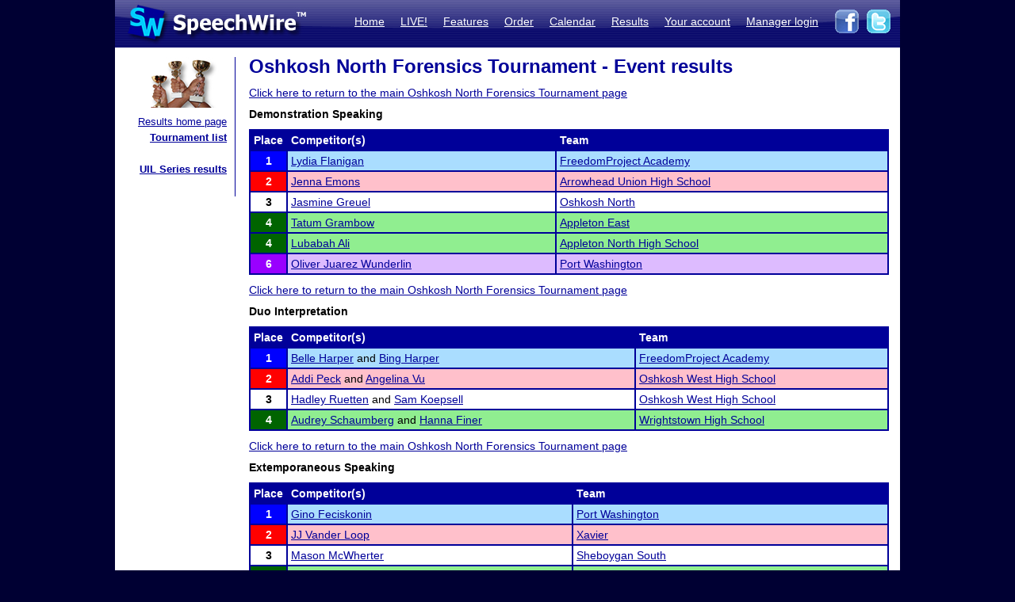

--- FILE ---
content_type: text/html; charset=UTF-8
request_url: https://postings.speechwire.com/r-results.php?tournid=12320&groupingid=0&round=F
body_size: 39756
content:
<!DOCTYPE html PUBLIC "-//W3C//DTD XHTML 1.0 Transitional//EN" "http://www.w3.org/TR/xhtml1/DTD/xhtml1-transitional.dtd">
<html xmlns="http://www.w3.org/1999/xhtml">
<head>
<meta http-equiv="Content-Type" content="text/html; charset=iso-8859-1" />
<META NAME="Keywords" CONTENT="speechwire, speech tournament, speech tournament software, speech team, debate team, debate tournament, debate tournament software, forensics tournament software, congress tournament software, speechwire tournament services, speech, tournament services, forensics, forensics software, ie tournament, forensics scheduling, speech tournament scheduling, speech tournament manager, tournament software, speech tournament website, tournament website, individual events, tournament, speech tournament, speech software, individual events software, stew unit productions, individual events tournament, ben stewart, speech team software, stewart softworks, stewart, espeech.net, espeech, speechtournament, benjamin stewart">
<META NAME="Description" CONTENT="SpeechWire Tournament Services is comprehensive speech tournament sofware and debate tournament software, including registration, scheduling or pairing, tabulation and results posting. SpeechWire services run all types of forensics, including speech, debate and congress, across the United States.">
<meta name="robots" content="index,follow"><title>SpeechWire Tournament Services - Forensics Tournament Software - Speech, Debate, Congress</title>
<link href="/su-1.css" rel="stylesheet" type="text/css" />
<link href="/sw4.css" rel="stylesheet" type="text/css" />
<link rel="shortcut icon" href="tabroom/images/favicon-32.ico" type="image/x-icon" />
<style type="text/css">


td img {display: block;}
html,body {
		margin: 0px;
		padding: 0px;
		border: none;
		border-collapse: collapse;
	}
	#fullsize {
		border: none;
		padding: 0px;
		border-collapse: collapse;
	}
</style>
</head>
<body style="background-color: #000033;">
<table width='990px' align="center" id="fullsize">
<tr>
<td class='centered' id="fullsize" width="245px">
  <a href="http://www.speechwire.com/index.php"><img src="/images/header-2011-logo.jpg" border="0" /></a>
</td>
<td class='centered' id="fullsize" style="background:url(/images/header-2011-back.jpg); text-align: right; vertical-align:middle;" width="745px">
  <table align="right">
  <tr>
  <td style="padding-bottom: 5px;">
  <a class='whitelink' href="https://www.speechwire.com/index.php">Home</a>&nbsp;&nbsp;&nbsp;&nbsp;
  <a class='whitelink' href="https://www.speechwire.com/c-subscribe.php">LIVE!</a>&nbsp;&nbsp;&nbsp;&nbsp;
  <a class='whitelink' href="https://www.speechwire.com/p-features.php">Features</a>&nbsp;&nbsp;&nbsp;&nbsp;
  <a class='whitelink' href="https://www.speechwire.com/p-order.php">Order</a>&nbsp;&nbsp;&nbsp;&nbsp;
  <a class='whitelink' href="https://postings.speechwire.com/p-calendar.php">Calendar</a>&nbsp;&nbsp;&nbsp;&nbsp;
  <a class='whitelink' href="https://postings.speechwire.com/r-index.php">Results</a>&nbsp;&nbsp;&nbsp;&nbsp;
  <a class='whitelink' href="https://www.speechwire.com/c-index.php">Your account</a>&nbsp;&nbsp;&nbsp;&nbsp;
  <a class='whitelink' href="https://manage.speechwire.com/">Manager login</a>&nbsp;&nbsp;&nbsp;&nbsp;
  </td>
  <td>
  <a href="http://www.facebook.com/SpeechWire" target="_blank"><img src="/images/fb-2011.gif" border="0" style="display: inline;" /></a>&nbsp;
  <a href="http://www.twitter.com/SpeechWire" target="_blank"><img src="/images/tw-2011.gif" border="0" style="display: inline;" /></a>&nbsp;&nbsp;
  </td>
  </tr>
  </table>
</td>
</tr>
</table>
<table width='990px' align="center" id="fullsize">
<tr>
<td style="background-color: white; vertical-align:top;padding-top:10px;padding-bottom:20px;">

<table>
<tr>

<td width='128' valign="top" class='navbar' style="background-color: white; padding-left:10px;padding-right:10px;padding-bottom:10px;border-right: 1px solid #000099;">
	<table width='128' class='navbar'>
    <tr>
	
    
	<td class='navbar' width="128px">
    <img src="/images/newmenu-results.jpg" width="128px" height="64px" align="center" />	</td>
    </tr>
    
    <tr>
    <td class='navbar navbartext' style="background-color: white;" width='128px'>
    <a href='/r-index.php'>Results home page</a><br>
		<strong><a href='/r-tournamentlist.php'>Tournament list</a></strong><br />
		<br>
		<strong><a href='/r-uil.php'>UIL Series results</a></strong>    </td>
    </tr>
    </table>

</td>

</tr>
</table>

</td>
<td width='820px' valign='top' style='padding-left: 14px; padding-top: 10px; padding-right: 14px; background-color: white; border: 0px; border-collapse: collapse;'>
<p class='pagetitle'>Oshkosh North Forensics Tournament  - Event results</p><p><a href='r-tournament.php?tournid=12320'>Click here to return to the main Oshkosh North Forensics Tournament  page</a></p><p><strong>Demonstration Speaking</strong></p><p><table class='dd' width='100%'><tr class='tableheader'><td class='dd' width='30px'>Place</td><td class='dd'>Competitor(s)</td><td class='dd'>Team</td></tr><tr><td rowspan='1' class='dd centered place1'>1</td><td rowspan='1' class='dd placeshade1'><a href='r-comp.php?compid=577280&seasonid=14'>Lydia Flanigan</a></td><td class='dd placeshade1''><a href='r-team.php?teamid=5428&seasonid=14'>FreedomProject Academy</a></td></tr><tr><td rowspan='1' class='dd centered place2'>2</td><td rowspan='1' class='dd placeshade2'><a href='r-comp.php?compid=443776&seasonid=14'>Jenna Emons</a></td><td class='dd placeshade2''><a href='r-team.php?teamid=3549&seasonid=14'>Arrowhead Union High School</a></td></tr><tr><td rowspan='1' class='dd centered place3'>3</td><td rowspan='1' class='dd placeshade3'><a href='r-comp.php?compid=500866&seasonid=14'>Jasmine Greuel</a></td><td class='dd placeshade3''><a href='r-team.php?teamid=4036&seasonid=14'>Oshkosh North</a></td></tr><tr><td rowspan='1' class='dd centered place4'>4</td><td rowspan='1' class='dd placeshade4'><a href='r-comp.php?compid=449185&seasonid=14'>Tatum Grambow</a></td><td class='dd placeshade4''><a href='r-team.php?teamid=13054&seasonid=14'>Appleton East</a></td></tr><tr><td rowspan='1' class='dd centered place4'>4</td><td rowspan='1' class='dd placeshade4'><a href='r-comp.php?compid=501028&seasonid=14'>Lubabah Ali</a></td><td class='dd placeshade4''><a href='r-team.php?teamid=3773&seasonid=14'>Appleton North High School</a></td></tr><tr><td rowspan='1' class='dd centered place6'>6</td><td rowspan='1' class='dd placeshade6'><a href='r-comp.php?compid=540378&seasonid=14'>Oliver Juarez Wunderlin</a></td><td class='dd placeshade6''><a href='r-team.php?teamid=2401&seasonid=14'>Port Washington</a></td></tr></table></p><p><a href='r-tournament.php?tournid=12320'>Click here to return to the main Oshkosh North Forensics Tournament  page</a></p><p><strong>Duo Interpretation</strong></p><p><table class='dd' width='100%'><tr class='tableheader'><td class='dd' width='30px'>Place</td><td class='dd'>Competitor(s)</td><td class='dd'>Team</td></tr><tr><td rowspan='1' class='dd centered place1'>1</td><td rowspan='1' class='dd placeshade1'><a href='r-comp.php?compid=342154&seasonid=14'>Belle Harper</a> and <a href='r-comp.php?compid=342156&seasonid=14'>Bing Harper</a></td><td class='dd placeshade1''><a href='r-team.php?teamid=5428&seasonid=14'>FreedomProject Academy</a></td></tr><tr><td rowspan='1' class='dd centered place2'>2</td><td rowspan='1' class='dd placeshade2'><a href='r-comp.php?compid=549505&seasonid=14'>Addi Peck</a> and <a href='r-comp.php?compid=549506&seasonid=14'>Angelina Vu</a></td><td class='dd placeshade2''><a href='r-team.php?teamid=4034&seasonid=14'>Oshkosh West High School</a></td></tr><tr><td rowspan='1' class='dd centered place3'>3</td><td rowspan='1' class='dd placeshade3'><a href='r-comp.php?compid=474122&seasonid=14'>Hadley Ruetten</a> and <a href='r-comp.php?compid=563261&seasonid=14'>Sam Koepsell</a></td><td class='dd placeshade3''><a href='r-team.php?teamid=4034&seasonid=14'>Oshkosh West High School</a></td></tr><tr><td rowspan='1' class='dd centered place4'>4</td><td rowspan='1' class='dd placeshade4'><a href='r-comp.php?compid=542148&seasonid=14'>Audrey Schaumberg</a> and <a href='r-comp.php?compid=542133&seasonid=14'>Hanna Finer</a></td><td class='dd placeshade4''><a href='r-team.php?teamid=9488&seasonid=14'>Wrightstown High School</a></td></tr></table></p><p><a href='r-tournament.php?tournid=12320'>Click here to return to the main Oshkosh North Forensics Tournament  page</a></p><p><strong>Extemporaneous Speaking</strong></p><p><table class='dd' width='100%'><tr class='tableheader'><td class='dd' width='30px'>Place</td><td class='dd'>Competitor(s)</td><td class='dd'>Team</td></tr><tr><td rowspan='1' class='dd centered place1'>1</td><td rowspan='1' class='dd placeshade1'><a href='r-comp.php?compid=498401&seasonid=14'>Gino Feciskonin</a></td><td class='dd placeshade1''><a href='r-team.php?teamid=2401&seasonid=14'>Port Washington</a></td></tr><tr><td rowspan='1' class='dd centered place2'>2</td><td rowspan='1' class='dd placeshade2'><a href='r-comp.php?compid=584838&seasonid=14'>JJ Vander Loop</a></td><td class='dd placeshade2''><a href='r-team.php?teamid=7396&seasonid=14'>Xavier</a></td></tr><tr><td rowspan='1' class='dd centered place3'>3</td><td rowspan='1' class='dd placeshade3'><a href='r-comp.php?compid=443012&seasonid=14'>Mason McWherter</a></td><td class='dd placeshade3''><a href='r-team.php?teamid=3474&seasonid=14'>Sheboygan South</a></td></tr><tr><td rowspan='1' class='dd centered place4'>4</td><td rowspan='1' class='dd placeshade4'><a href='r-comp.php?compid=450301&seasonid=14'>Lorelei Kutchek</a></td><td class='dd placeshade4''><a href='r-team.php?teamid=3758&seasonid=14'>Neenah High School</a></td></tr></table></p><p><a href='r-tournament.php?tournid=12320'>Click here to return to the main Oshkosh North Forensics Tournament  page</a></p><p><strong>Farrago</strong></p><p><table class='dd' width='100%'><tr class='tableheader'><td class='dd' width='30px'>Place</td><td class='dd'>Competitor(s)</td><td class='dd'>Team</td></tr><tr><td rowspan='1' class='dd centered place1'>1</td><td rowspan='1' class='dd placeshade1'><a href='r-comp.php?compid=506541&seasonid=14'>Raine Xiong</a></td><td class='dd placeshade1''><a href='r-team.php?teamid=3474&seasonid=14'>Sheboygan South</a></td></tr><tr><td rowspan='1' class='dd centered place2'>2</td><td rowspan='1' class='dd placeshade2'><a href='r-comp.php?compid=503705&seasonid=14'>Paige Gilson</a></td><td class='dd placeshade2''><a href='r-team.php?teamid=9488&seasonid=14'>Wrightstown High School</a></td></tr><tr><td rowspan='1' class='dd centered place3'>3</td><td rowspan='1' class='dd placeshade3'><a href='r-comp.php?compid=443891&seasonid=14'>Ainsley Schwalbe</a></td><td class='dd placeshade3''><a href='r-team.php?teamid=3474&seasonid=14'>Sheboygan South</a></td></tr><tr><td rowspan='1' class='dd centered place4'>4</td><td rowspan='1' class='dd placeshade4'><a href='r-comp.php?compid=498753&seasonid=14'>Courtney Weston</a></td><td class='dd placeshade4''><a href='r-team.php?teamid=3549&seasonid=14'>Arrowhead Union High School</a></td></tr></table></p><p><a href='r-tournament.php?tournid=12320'>Click here to return to the main Oshkosh North Forensics Tournament  page</a></p><p><strong>Group Interpretation</strong></p><p><table class='dd' width='100%'><tr class='tableheader'><td class='dd' width='30px'>Place</td><td class='dd'>Competitor(s)</td><td class='dd'>Team</td></tr><tr><td rowspan='1' class='dd centered place1'>1</td><td rowspan='1' class='dd placeshade1'><a href='r-comp.php?compid=501493&seasonid=14'>Aleah Her</a>, <a href='r-comp.php?compid=589860&seasonid=14'>Kenzie Bartel</a> and <a href='r-comp.php?compid=501498&seasonid=14'>Shelby Watson</a></td><td class='dd placeshade1''><a href='r-team.php?teamid=13054&seasonid=14'>Appleton East</a></td></tr><tr><td rowspan='1' class='dd centered place2'>2</td><td rowspan='1' class='dd placeshade2'><a href='r-comp.php?compid=585807&seasonid=14'>Aiza Khan</a> and <a href='r-comp.php?compid=585806&seasonid=14'>Madelyn Delfield</a></td><td class='dd placeshade2''><a href='r-team.php?teamid=23201&seasonid=14'>Germantown High School Forensics</a></td></tr><tr><td rowspan='1' class='dd centered place3'>3</td><td rowspan='1' class='dd placeshade3'><a href='r-comp.php?compid=582048&seasonid=14'>Cali Rauch</a>, <a href='r-comp.php?compid=582049&seasonid=14'>Izzie Catalano</a> and <a href='r-comp.php?compid=582050&seasonid=14'>Maddie Williams</a></td><td class='dd placeshade3''><a href='r-team.php?teamid=3549&seasonid=14'>Arrowhead Union High School</a></td></tr></table></p><p><a href='r-tournament.php?tournid=12320'>Click here to return to the main Oshkosh North Forensics Tournament  page</a></p><p><strong>Impromptu Speaking</strong></p><p><table class='dd' width='100%'><tr class='tableheader'><td class='dd' width='30px'>Place</td><td class='dd'>Competitor(s)</td><td class='dd'>Team</td></tr><tr><td rowspan='1' class='dd centered place1'>1</td><td rowspan='1' class='dd placeshade1'><a href='r-comp.php?compid=447956&seasonid=14'>Kaitlin Brooks</a></td><td class='dd placeshade1''><a href='r-team.php?teamid=7193&seasonid=14'>Bonduel High School</a></td></tr><tr><td rowspan='1' class='dd centered place2'>2</td><td rowspan='1' class='dd placeshade2'><a href='r-comp.php?compid=577274&seasonid=14'>Henry Pahlow</a></td><td class='dd placeshade2''><a href='r-team.php?teamid=5428&seasonid=14'>FreedomProject Academy</a></td></tr><tr><td rowspan='1' class='dd centered place3'>3</td><td rowspan='1' class='dd placeshade3'><a href='r-comp.php?compid=552208&seasonid=14'>Abby Radtke</a></td><td class='dd placeshade3''><a href='r-team.php?teamid=9488&seasonid=14'>Wrightstown High School</a></td></tr><tr><td rowspan='1' class='dd centered place4'>4</td><td rowspan='1' class='dd placeshade4'><a href='r-comp.php?compid=503705&seasonid=14'>Paige Gilson</a></td><td class='dd placeshade4''><a href='r-team.php?teamid=9488&seasonid=14'>Wrightstown High School</a></td></tr><tr><td rowspan='1' class='dd centered place5'>5</td><td rowspan='1' class='dd placeshade5'><a href='r-comp.php?compid=442272&seasonid=14'>David Zhou</a></td><td class='dd placeshade5''><a href='r-team.php?teamid=3549&seasonid=14'>Arrowhead Union High School</a></td></tr><tr><td rowspan='1' class='dd centered place6'>6</td><td rowspan='1' class='dd placeshade6'><a href='r-comp.php?compid=498395&seasonid=14'>Anna Livermore</a></td><td class='dd placeshade6''><a href='r-team.php?teamid=3464&seasonid=14'>Kaukauna High School</a></td></tr></table></p><p><a href='r-tournament.php?tournid=12320'>Click here to return to the main Oshkosh North Forensics Tournament  page</a></p><p><strong>Informative Speaking</strong></p><p><table class='dd' width='100%'><tr class='tableheader'><td class='dd' width='30px'>Place</td><td class='dd'>Competitor(s)</td><td class='dd'>Team</td></tr><tr><td rowspan='1' class='dd centered place1'>1</td><td rowspan='1' class='dd placeshade1'><a href='r-comp.php?compid=442532&seasonid=14'>Kaitlyn Rohan</a></td><td class='dd placeshade1''><a href='r-team.php?teamid=9488&seasonid=14'>Wrightstown High School</a></td></tr><tr><td rowspan='1' class='dd centered place2'>2</td><td rowspan='1' class='dd placeshade2'><a href='r-comp.php?compid=585808&seasonid=14'>Grace Schmechel</a></td><td class='dd placeshade2''><a href='r-team.php?teamid=23201&seasonid=14'>Germantown High School Forensics</a></td></tr><tr><td rowspan='1' class='dd centered place3'>3</td><td rowspan='1' class='dd placeshade3'><a href='r-comp.php?compid=442278&seasonid=14'>Olivia Fladhammer</a></td><td class='dd placeshade3''><a href='r-team.php?teamid=3549&seasonid=14'>Arrowhead Union High School</a></td></tr><tr><td rowspan='1' class='dd centered place4'>4</td><td rowspan='1' class='dd placeshade4'><a href='r-comp.php?compid=585809&seasonid=14'>Paige Holke</a></td><td class='dd placeshade4''><a href='r-team.php?teamid=23201&seasonid=14'>Germantown High School Forensics</a></td></tr><tr><td rowspan='1' class='dd centered place5'>5</td><td rowspan='1' class='dd placeshade5'><a href='r-comp.php?compid=446704&seasonid=14'>Brooke Bauer</a></td><td class='dd placeshade5''><a href='r-team.php?teamid=3800&seasonid=14'>New Berlin West</a></td></tr></table></p><p><a href='r-tournament.php?tournid=12320'>Click here to return to the main Oshkosh North Forensics Tournament  page</a></p><p><strong>Moments in History</strong></p><p><table class='dd' width='100%'><tr class='tableheader'><td class='dd' width='30px'>Place</td><td class='dd'>Competitor(s)</td><td class='dd'>Team</td></tr><tr><td rowspan='1' class='dd centered place1'>1</td><td rowspan='1' class='dd placeshade1'><a href='r-comp.php?compid=589861&seasonid=14'>Emily Gronert</a></td><td class='dd placeshade1''><a href='r-team.php?teamid=13054&seasonid=14'>Appleton East</a></td></tr><tr><td rowspan='1' class='dd centered place2'>2</td><td rowspan='1' class='dd placeshade2'><a href='r-comp.php?compid=474124&seasonid=14'>Lara Funnell</a></td><td class='dd placeshade2''><a href='r-team.php?teamid=4034&seasonid=14'>Oshkosh West High School</a></td></tr><tr><td rowspan='1' class='dd centered place3'>3</td><td rowspan='1' class='dd placeshade3'><a href='r-comp.php?compid=506034&seasonid=14'>Aine Thomas</a></td><td class='dd placeshade3''><a href='r-team.php?teamid=3549&seasonid=14'>Arrowhead Union High School</a></td></tr><tr><td rowspan='1' class='dd centered place4'>4</td><td rowspan='1' class='dd placeshade4'><a href='r-comp.php?compid=503905&seasonid=14'>Erin Breister</a></td><td class='dd placeshade4''><a href='r-team.php?teamid=13054&seasonid=14'>Appleton East</a></td></tr><tr><td rowspan='1' class='dd centered place5'>5</td><td rowspan='1' class='dd placeshade5'><a href='r-comp.php?compid=511916&seasonid=14'>Haleigh Cartwright</a></td><td class='dd placeshade5''><a href='r-team.php?teamid=4036&seasonid=14'>Oshkosh North</a></td></tr><tr><td rowspan='1' class='dd centered place6'>6</td><td rowspan='1' class='dd placeshade6'><a href='r-comp.php?compid=584658&seasonid=14'>Cooper Ahrens</a></td><td class='dd placeshade6''><a href='r-team.php?teamid=9587&seasonid=14'>Winnebago Lutheran Academy</a></td></tr></table></p><p><a href='r-tournament.php?tournid=12320'>Click here to return to the main Oshkosh North Forensics Tournament  page</a></p><p><strong>Novice Poetry</strong></p><p><table class='dd' width='100%'><tr class='tableheader'><td class='dd' width='30px'>Place</td><td class='dd'>Competitor(s)</td><td class='dd'>Team</td></tr><tr><td rowspan='1' class='dd centered place1'>1</td><td rowspan='1' class='dd placeshade1'><a href='r-comp.php?compid=586326&seasonid=14'>Human Du Plessis</a></td><td class='dd placeshade1''><a href='r-team.php?teamid=3575&seasonid=14'>Plymouth High School</a></td></tr><tr><td rowspan='1' class='dd centered place2'>2</td><td rowspan='1' class='dd placeshade2'><a href='r-comp.php?compid=582061&seasonid=14'>Olivia Green</a></td><td class='dd placeshade2''><a href='r-team.php?teamid=3549&seasonid=14'>Arrowhead Union High School</a></td></tr><tr><td rowspan='1' class='dd centered place3'>3</td><td rowspan='1' class='dd placeshade3'><a href='r-comp.php?compid=589864&seasonid=14'>Jonathan Leicht</a></td><td class='dd placeshade3''><a href='r-team.php?teamid=13054&seasonid=14'>Appleton East</a></td></tr><tr><td rowspan='1' class='dd centered place4'>4</td><td rowspan='1' class='dd placeshade4'><a href='r-comp.php?compid=591160&seasonid=14'>Sal Pucillo</a></td><td class='dd placeshade4''><a href='r-team.php?teamid=3485&seasonid=14'>Waupaca</a></td></tr></table></p><p><a href='r-tournament.php?tournid=12320'>Click here to return to the main Oshkosh North Forensics Tournament  page</a></p><p><strong>Novice Prose</strong></p><p><table class='dd' width='100%'><tr class='tableheader'><td class='dd' width='30px'>Place</td><td class='dd'>Competitor(s)</td><td class='dd'>Team</td></tr><tr><td rowspan='1' class='dd centered place1'>1</td><td rowspan='1' class='dd placeshade1'><a href='r-comp.php?compid=589864&seasonid=14'>Jonathan Leicht</a></td><td class='dd placeshade1''><a href='r-team.php?teamid=13054&seasonid=14'>Appleton East</a></td></tr><tr><td rowspan='1' class='dd centered place2'>2</td><td rowspan='1' class='dd placeshade2'><a href='r-comp.php?compid=594287&seasonid=14'>Kalayna Small</a></td><td class='dd placeshade2''><a href='r-team.php?teamid=13054&seasonid=14'>Appleton East</a></td></tr><tr><td rowspan='1' class='dd centered place3'>3</td><td rowspan='1' class='dd placeshade3'><a href='r-comp.php?compid=581066&seasonid=14'>Hannah Fiser</a></td><td class='dd placeshade3''><a href='r-team.php?teamid=4036&seasonid=14'>Oshkosh North</a></td></tr><tr><td rowspan='1' class='dd centered place4'>4</td><td rowspan='1' class='dd placeshade4'><a href='r-comp.php?compid=577278&seasonid=14'>Lydia Treu</a></td><td class='dd placeshade4''><a href='r-team.php?teamid=5428&seasonid=14'>FreedomProject Academy</a></td></tr><tr><td rowspan='1' class='dd centered place5'>5</td><td rowspan='1' class='dd placeshade5'><a href='r-comp.php?compid=585955&seasonid=14'>Krissah Hopkins</a></td><td class='dd placeshade5''><a href='r-team.php?teamid=3474&seasonid=14'>Sheboygan South</a></td></tr><tr><td rowspan='1' class='dd centered place6'>6</td><td rowspan='1' class='dd placeshade6'><a href='r-comp.php?compid=589883&seasonid=14'>Dassani Bui</a></td><td class='dd placeshade6''><a href='r-team.php?teamid=3773&seasonid=14'>Appleton North High School</a></td></tr></table></p><p><a href='r-tournament.php?tournid=12320'>Click here to return to the main Oshkosh North Forensics Tournament  page</a></p><p><strong>Oral Interpretation of Literature</strong></p><p><table class='dd' width='100%'><tr class='tableheader'><td class='dd' width='30px'>Place</td><td class='dd'>Competitor(s)</td><td class='dd'>Team</td></tr><tr><td rowspan='1' class='dd centered place1'>1</td><td rowspan='1' class='dd placeshade1'><a href='r-comp.php?compid=498892&seasonid=14'>Isabelle Bestul</a></td><td class='dd placeshade1''><a href='r-team.php?teamid=7396&seasonid=14'>Xavier</a></td></tr><tr><td rowspan='1' class='dd centered place2'>2</td><td rowspan='1' class='dd placeshade2'><a href='r-comp.php?compid=501498&seasonid=14'>Shelby Watson</a></td><td class='dd placeshade2''><a href='r-team.php?teamid=13054&seasonid=14'>Appleton East</a></td></tr><tr><td rowspan='1' class='dd centered place3'>3</td><td rowspan='1' class='dd placeshade3'><a href='r-comp.php?compid=515779&seasonid=14'>Isa Wagner</a></td><td class='dd placeshade3''><a href='r-team.php?teamid=5428&seasonid=14'>FreedomProject Academy</a></td></tr><tr><td rowspan='1' class='dd centered place4'>4</td><td rowspan='1' class='dd placeshade4'><a href='r-comp.php?compid=443012&seasonid=14'>Mason McWherter</a></td><td class='dd placeshade4''><a href='r-team.php?teamid=3474&seasonid=14'>Sheboygan South</a></td></tr></table></p><p><a href='r-tournament.php?tournid=12320'>Click here to return to the main Oshkosh North Forensics Tournament  page</a></p><p><strong>Oratory</strong></p><p><table class='dd' width='100%'><tr class='tableheader'><td class='dd' width='30px'>Place</td><td class='dd'>Competitor(s)</td><td class='dd'>Team</td></tr><tr><td rowspan='1' class='dd centered place1'>1</td><td rowspan='1' class='dd placeshade1'><a href='r-comp.php?compid=342156&seasonid=14'>Bing Harper</a></td><td class='dd placeshade1''><a href='r-team.php?teamid=5428&seasonid=14'>FreedomProject Academy</a></td></tr><tr><td rowspan='1' class='dd centered place2'>2</td><td rowspan='1' class='dd placeshade2'><a href='r-comp.php?compid=501220&seasonid=14'>Anya Duffy</a></td><td class='dd placeshade2''><a href='r-team.php?teamid=3530&seasonid=14'>Ripon High School</a></td></tr><tr><td rowspan='1' class='dd centered place3'>3</td><td rowspan='1' class='dd placeshade3'><a href='r-comp.php?compid=442269&seasonid=14'>Lucy Duchac</a></td><td class='dd placeshade3''><a href='r-team.php?teamid=3549&seasonid=14'>Arrowhead Union High School</a></td></tr><tr><td rowspan='1' class='dd centered place4'>4</td><td rowspan='1' class='dd placeshade4'><a href='r-comp.php?compid=584311&seasonid=14'>Beate Kobineca</a></td><td class='dd placeshade4''><a href='r-team.php?teamid=3758&seasonid=14'>Neenah High School</a></td></tr><tr><td rowspan='1' class='dd centered place5'>5</td><td rowspan='1' class='dd placeshade5'><a href='r-comp.php?compid=542154&seasonid=14'>Leah Warnecke</a></td><td class='dd placeshade5''><a href='r-team.php?teamid=9488&seasonid=14'>Wrightstown High School</a></td></tr><tr><td rowspan='1' class='dd centered place6'>6</td><td rowspan='1' class='dd placeshade6'><a href='r-comp.php?compid=501955&seasonid=14'>Anna Krans</a></td><td class='dd placeshade6''><a href='r-team.php?teamid=9525&seasonid=14'>De Pere High School</a></td></tr></table></p><p><a href='r-tournament.php?tournid=12320'>Click here to return to the main Oshkosh North Forensics Tournament  page</a></p><p><strong>Play Acting</strong></p><p><table class='dd' width='100%'><tr class='tableheader'><td class='dd' width='30px'>Place</td><td class='dd'>Competitor(s)</td><td class='dd'>Team</td></tr><tr><td rowspan='1' class='dd centered place1'>1</td><td rowspan='1' class='dd placeshade1'><a href='r-comp.php?compid=577274&seasonid=14'>Henry Pahlow</a>, <a href='r-comp.php?compid=515779&seasonid=14'>Isa Wagner</a> and <a href='r-comp.php?compid=577280&seasonid=14'>Lydia Flanigan</a></td><td class='dd placeshade1''><a href='r-team.php?teamid=5428&seasonid=14'>FreedomProject Academy</a></td></tr><tr><td rowspan='1' class='dd centered place2'>2</td><td rowspan='1' class='dd placeshade2'><a href='r-comp.php?compid=590298&seasonid=14'>Isaac Roberts</a> and <a href='r-comp.php?compid=590299&seasonid=14'>Rylan Vanden Heuvel</a></td><td class='dd placeshade2''><a href='r-team.php?teamid=9488&seasonid=14'>Wrightstown High School</a></td></tr><tr><td rowspan='1' class='dd centered place3'>3</td><td rowspan='1' class='dd placeshade3'><a href='r-comp.php?compid=442522&seasonid=14'>Bryn Donovan</a> and <a href='r-comp.php?compid=442534&seasonid=14'>Heidi Warnecke</a></td><td class='dd placeshade3''><a href='r-team.php?teamid=9488&seasonid=14'>Wrightstown High School</a></td></tr><tr><td rowspan='1' class='dd centered place4'>4</td><td rowspan='1' class='dd placeshade4'><a href='r-comp.php?compid=538618&seasonid=14'>Kris Kraemer</a> and <a href='r-comp.php?compid=586325&seasonid=14'>Quinn Kraemer</a></td><td class='dd placeshade4''><a href='r-team.php?teamid=3575&seasonid=14'>Plymouth High School</a></td></tr><tr><td rowspan='1' class='dd centered place5'>5</td><td rowspan='1' class='dd placeshade5'><a href='r-comp.php?compid=589531&seasonid=14'>Hope Hietpas</a>, <a href='r-comp.php?compid=589530&seasonid=14'>Kaci Franzen</a>, <a href='r-comp.php?compid=589529&seasonid=14'>Linnea Wolfe</a>, <a href='r-comp.php?compid=589532&seasonid=14'>Matthew Mielke</a> and <a href='r-comp.php?compid=589528&seasonid=14'>Nora Boucher</a></td><td class='dd placeshade5''><a href='r-team.php?teamid=3464&seasonid=14'>Kaukauna High School</a></td></tr></table></p><p><a href='r-tournament.php?tournid=12320'>Click here to return to the main Oshkosh North Forensics Tournament  page</a></p><p><strong>Radio Speaking</strong></p><p><table class='dd' width='100%'><tr class='tableheader'><td class='dd' width='30px'>Place</td><td class='dd'>Competitor(s)</td><td class='dd'>Team</td></tr><tr><td rowspan='1' class='dd centered place1'>1</td><td rowspan='1' class='dd placeshade1'><a href='r-comp.php?compid=589866&seasonid=14'>Lila Bornemann</a></td><td class='dd placeshade1''><a href='r-team.php?teamid=13054&seasonid=14'>Appleton East</a></td></tr><tr><td rowspan='1' class='dd centered place2'>2</td><td rowspan='1' class='dd placeshade2'><a href='r-comp.php?compid=539981&seasonid=14'>Emmalee VanSambeek</a></td><td class='dd placeshade2''><a href='r-team.php?teamid=3758&seasonid=14'>Neenah High School</a></td></tr><tr><td rowspan='1' class='dd centered place3'>3</td><td rowspan='1' class='dd placeshade3'><a href='r-comp.php?compid=592876&seasonid=14'>Holden Iversen</a></td><td class='dd placeshade3''><a href='r-team.php?teamid=13054&seasonid=14'>Appleton East</a></td></tr><tr><td rowspan='1' class='dd centered place4'>4</td><td rowspan='1' class='dd placeshade4'><a href='r-comp.php?compid=509220&seasonid=14'>Lateef Saheed</a></td><td class='dd placeshade4''><a href='r-team.php?teamid=4036&seasonid=14'>Oshkosh North</a></td></tr><tr><td rowspan='1' class='dd centered place5'>5</td><td rowspan='1' class='dd placeshade5'><a href='r-comp.php?compid=449185&seasonid=14'>Tatum Grambow</a></td><td class='dd placeshade5''><a href='r-team.php?teamid=13054&seasonid=14'>Appleton East</a></td></tr></table></p><p><a href='r-tournament.php?tournid=12320'>Click here to return to the main Oshkosh North Forensics Tournament  page</a></p><p><strong>Solo Humorous Acting</strong></p><p><table class='dd' width='100%'><tr class='tableheader'><td class='dd' width='30px'>Place</td><td class='dd'>Competitor(s)</td><td class='dd'>Team</td></tr><tr><td rowspan='1' class='dd centered place1'>1</td><td rowspan='1' class='dd placeshade1'><a href='r-comp.php?compid=342154&seasonid=14'>Belle Harper</a></td><td class='dd placeshade1''><a href='r-team.php?teamid=5428&seasonid=14'>FreedomProject Academy</a></td></tr><tr><td rowspan='1' class='dd centered place2'>2</td><td rowspan='1' class='dd placeshade2'><a href='r-comp.php?compid=591010&seasonid=14'>Maverick Schry </a></td><td class='dd placeshade2''><a href='r-team.php?teamid=4149&seasonid=14'>Appleton West</a></td></tr><tr><td rowspan='1' class='dd centered place3'>3</td><td rowspan='1' class='dd placeshade3'><a href='r-comp.php?compid=443891&seasonid=14'>Ainsley Schwalbe</a></td><td class='dd placeshade3''><a href='r-team.php?teamid=3474&seasonid=14'>Sheboygan South</a></td></tr><tr><td rowspan='1' class='dd centered place4'>4</td><td rowspan='1' class='dd placeshade4'><a href='r-comp.php?compid=594351&seasonid=14'>Tyler Smidt</a></td><td class='dd placeshade4''><a href='r-team.php?teamid=3485&seasonid=14'>Waupaca</a></td></tr><tr><td rowspan='1' class='dd centered place5'>5</td><td rowspan='1' class='dd placeshade5'><a href='r-comp.php?compid=542148&seasonid=14'>Audrey Schaumberg</a></td><td class='dd placeshade5''><a href='r-team.php?teamid=9488&seasonid=14'>Wrightstown High School</a></td></tr><tr><td rowspan='1' class='dd centered place6'>6</td><td rowspan='1' class='dd placeshade6'><a href='r-comp.php?compid=499598&seasonid=14'>Sydney Garthus</a></td><td class='dd placeshade6''><a href='r-team.php?teamid=2401&seasonid=14'>Port Washington</a></td></tr></table></p><p><a href='r-tournament.php?tournid=12320'>Click here to return to the main Oshkosh North Forensics Tournament  page</a></p><p><strong>Solo Serious Acting</strong></p><p><table class='dd' width='100%'><tr class='tableheader'><td class='dd' width='30px'>Place</td><td class='dd'>Competitor(s)</td><td class='dd'>Team</td></tr><tr><td rowspan='1' class='dd centered place1'>1</td><td rowspan='1' class='dd placeshade1'><a href='r-comp.php?compid=417784&seasonid=14'>Irie Ulrich</a></td><td class='dd placeshade1''><a href='r-team.php?teamid=4034&seasonid=14'>Oshkosh West High School</a></td></tr><tr><td rowspan='1' class='dd centered place2'>2</td><td rowspan='1' class='dd placeshade2'><a href='r-comp.php?compid=542133&seasonid=14'>Hanna Finer</a></td><td class='dd placeshade2''><a href='r-team.php?teamid=9488&seasonid=14'>Wrightstown High School</a></td></tr><tr><td rowspan='1' class='dd centered place3'>3</td><td rowspan='1' class='dd placeshade3'><a href='r-comp.php?compid=501493&seasonid=14'>Aleah Her</a></td><td class='dd placeshade3''><a href='r-team.php?teamid=13054&seasonid=14'>Appleton East</a></td></tr><tr><td rowspan='1' class='dd centered place4'>4</td><td rowspan='1' class='dd placeshade4'><a href='r-comp.php?compid=504042&seasonid=14'>Wren Xiong</a></td><td class='dd placeshade4''><a href='r-team.php?teamid=11853&seasonid=14'>Little Chute High School Forensics</a></td></tr></table></p><p><a href='r-tournament.php?tournid=12320'>Click here to return to the main Oshkosh North Forensics Tournament  page</a></p><p><strong>Special Occasion Speaking</strong></p><p><table class='dd' width='100%'><tr class='tableheader'><td class='dd' width='30px'>Place</td><td class='dd'>Competitor(s)</td><td class='dd'>Team</td></tr><tr><td rowspan='1' class='dd centered place1'>1</td><td rowspan='1' class='dd placeshade1'><a href='r-comp.php?compid=442270&seasonid=14'>Payton Jarosinski</a></td><td class='dd placeshade1''><a href='r-team.php?teamid=3549&seasonid=14'>Arrowhead Union High School</a></td></tr><tr><td rowspan='1' class='dd centered place2'>2</td><td rowspan='1' class='dd placeshade2'><a href='r-comp.php?compid=589867&seasonid=14'>Ransom Webster</a></td><td class='dd placeshade2''><a href='r-team.php?teamid=13054&seasonid=14'>Appleton East</a></td></tr><tr><td rowspan='1' class='dd centered place3'>3</td><td rowspan='1' class='dd placeshade3'><a href='r-comp.php?compid=563252&seasonid=14'>Marcus Miller</a></td><td class='dd placeshade3''><a href='r-team.php?teamid=4034&seasonid=14'>Oshkosh West High School</a></td></tr><tr><td rowspan='1' class='dd centered place4'>4</td><td rowspan='1' class='dd placeshade4'><a href='r-comp.php?compid=584674&seasonid=14'>Dane Metzger</a></td><td class='dd placeshade4''><a href='r-team.php?teamid=2401&seasonid=14'>Port Washington</a></td></tr></table></p><p><a href='r-tournament.php?tournid=12320'>Click here to return to the main Oshkosh North Forensics Tournament  page</a></p><p><strong>Storytelling</strong></p><p><table class='dd' width='100%'><tr class='tableheader'><td class='dd' width='30px'>Place</td><td class='dd'>Competitor(s)</td><td class='dd'>Team</td></tr><tr><td rowspan='1' class='dd centered place1'>1</td><td rowspan='1' class='dd placeshade1'><a href='r-comp.php?compid=538979&seasonid=14'>Macy Diercks</a></td><td class='dd placeshade1''><a href='r-team.php?teamid=2401&seasonid=14'>Port Washington</a></td></tr><tr><td rowspan='1' class='dd centered place2'>2</td><td rowspan='1' class='dd placeshade2'><a href='r-comp.php?compid=539841&seasonid=14'>Erin Peterson</a></td><td class='dd placeshade2''><a href='r-team.php?teamid=3474&seasonid=14'>Sheboygan South</a></td></tr><tr><td rowspan='1' class='dd centered place3'>3</td><td rowspan='1' class='dd placeshade3'><a href='r-comp.php?compid=503700&seasonid=14'>Jallissa Vanden Heuvel</a></td><td class='dd placeshade3''><a href='r-team.php?teamid=9488&seasonid=14'>Wrightstown High School</a></td></tr></table></p><p><a href='r-tournament.php?tournid=12320'>Click here to return to the main Oshkosh North Forensics Tournament  page</a></p><p><strong>Varsity Poetry</strong></p><p><table class='dd' width='100%'><tr class='tableheader'><td class='dd' width='30px'>Place</td><td class='dd'>Competitor(s)</td><td class='dd'>Team</td></tr><tr><td rowspan='1' class='dd centered place1'>1</td><td rowspan='1' class='dd placeshade1'><a href='r-comp.php?compid=448028&seasonid=14'>Kyarra Furman</a></td><td class='dd placeshade1''><a href='r-team.php?teamid=3464&seasonid=14'>Kaukauna High School</a></td></tr><tr><td rowspan='1' class='dd centered place2'>2</td><td rowspan='1' class='dd placeshade2'><a href='r-comp.php?compid=546974&seasonid=14'>Amber Radtke</a></td><td class='dd placeshade2''><a href='r-team.php?teamid=9488&seasonid=14'>Wrightstown High School</a></td></tr><tr><td rowspan='1' class='dd centered place3'>3</td><td rowspan='1' class='dd placeshade3'><a href='r-comp.php?compid=498754&seasonid=14'>Hayden Betker</a></td><td class='dd placeshade3''><a href='r-team.php?teamid=3549&seasonid=14'>Arrowhead Union High School</a></td></tr><tr><td rowspan='1' class='dd centered place4'>4</td><td rowspan='1' class='dd placeshade4'><a href='r-comp.php?compid=498761&seasonid=14'>Zara Agustin-Jardon</a></td><td class='dd placeshade4''><a href='r-team.php?teamid=3549&seasonid=14'>Arrowhead Union High School</a></td></tr><tr><td rowspan='1' class='dd centered place5'>5</td><td rowspan='1' class='dd placeshade5'><a href='r-comp.php?compid=326179&seasonid=14'>Maribel Glodowski</a></td><td class='dd placeshade5''><a href='r-team.php?teamid=3500&seasonid=14'>New London</a></td></tr><tr><td rowspan='1' class='dd centered place6'>6</td><td rowspan='1' class='dd placeshade6'><a href='r-comp.php?compid=503905&seasonid=14'>Erin Breister</a></td><td class='dd placeshade6''><a href='r-team.php?teamid=13054&seasonid=14'>Appleton East</a></td></tr></table></p><p><a href='r-tournament.php?tournid=12320'>Click here to return to the main Oshkosh North Forensics Tournament  page</a></p><p><strong>Varsity Prose</strong></p><p><table class='dd' width='100%'><tr class='tableheader'><td class='dd' width='30px'>Place</td><td class='dd'>Competitor(s)</td><td class='dd'>Team</td></tr><tr><td rowspan='1' class='dd centered place1'>1</td><td rowspan='1' class='dd placeshade1'><a href='r-comp.php?compid=504369&seasonid=14'>Michael Hahn</a></td><td class='dd placeshade1''><a href='r-team.php?teamid=13054&seasonid=14'>Appleton East</a></td></tr><tr><td rowspan='1' class='dd centered place2'>2</td><td rowspan='1' class='dd placeshade2'><a href='r-comp.php?compid=592876&seasonid=14'>Holden Iversen</a></td><td class='dd placeshade2''><a href='r-team.php?teamid=13054&seasonid=14'>Appleton East</a></td></tr><tr><td rowspan='1' class='dd centered place3'>3</td><td rowspan='1' class='dd placeshade3'><a href='r-comp.php?compid=448028&seasonid=14'>Kyarra Furman</a></td><td class='dd placeshade3''><a href='r-team.php?teamid=3464&seasonid=14'>Kaukauna High School</a></td></tr><tr><td rowspan='1' class='dd centered place4'>4</td><td rowspan='1' class='dd placeshade4'><a href='r-comp.php?compid=495997&seasonid=14'>Taylor Wanke</a></td><td class='dd placeshade4''><a href='r-team.php?teamid=7396&seasonid=14'>Xavier</a></td></tr><tr><td rowspan='1' class='dd centered place5'>5</td><td rowspan='1' class='dd placeshade5'><a href='r-comp.php?compid=499301&seasonid=14'>Drew Pollard</a></td><td class='dd placeshade5''><a href='r-team.php?teamid=4149&seasonid=14'>Appleton West</a></td></tr><tr><td rowspan='1' class='dd centered place6'>6</td><td rowspan='1' class='dd placeshade6'><a href='r-comp.php?compid=589533&seasonid=14'>Chelsea Poppleton</a></td><td class='dd placeshade6''><a href='r-team.php?teamid=3464&seasonid=14'>Kaukauna High School</a></td></tr></table></p><p><a href='r-tournament.php?tournid=12320'>Click here to return to the main Oshkosh North Forensics Tournament  page</a></p>
<div align="center" style="text-align: center; padding-top: 16px;">
<div style='margin-bottom: 5px;'><a href='https://www.speechwire.com/'>Home</a> - <a href='https://www.speechwire.com/p-order.php'>Order SpeechWire</a> - <a href='https://postings.speechwire.com/r-index.php'>Tournament results</a> - <a href='https://www.speechwire.com/c-index.php'>Your account</a> - <a href='https://manage.speechwire.com/'>Tournament manager</a></div>
		<div class='smalltext' style='margin: 0px;'><strong>SpeechWire Tournament Services</strong> - Copyright 2004-2026 Ben Stewart. All Rights Reserved. <a href='https://www.speechwire.com/p-terms-of-use.php'>Terms of use</a> - <a href='https://www.speechwire.com/p-privacy-security-policy.php'>Privacy and Security Policy</a></div>
 <span style='font-size: 8px;'> ND03 DI15</span>

</div>
</p>
</td>
</tr>

</table>
</body>
</html>
